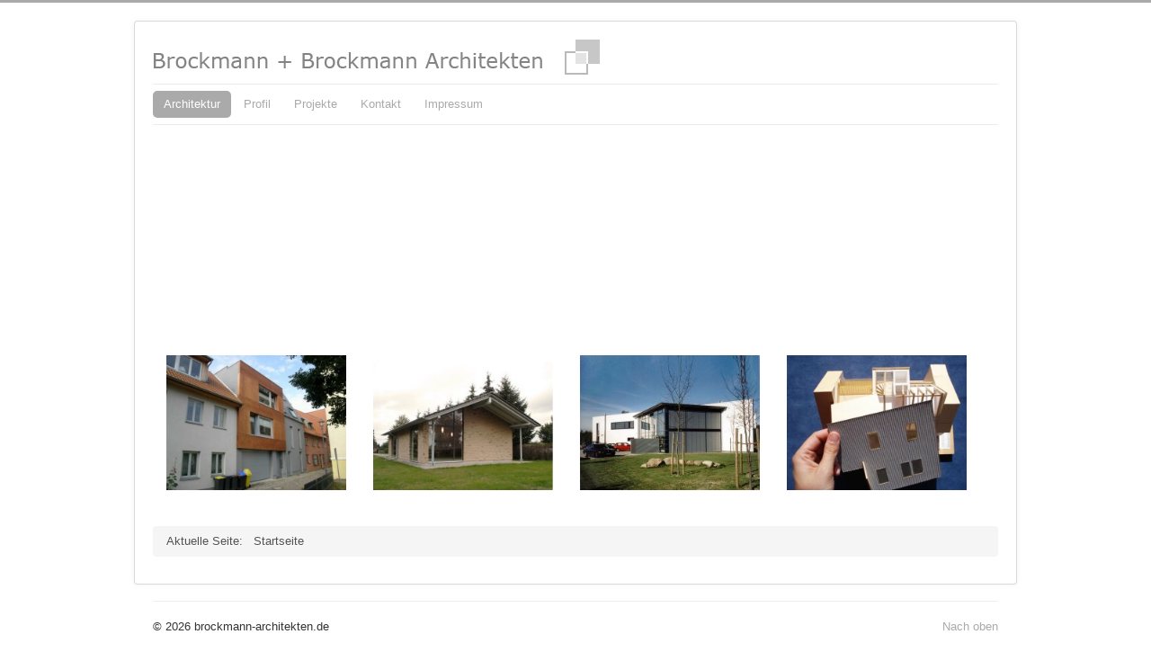

--- FILE ---
content_type: text/html; charset=utf-8
request_url: https://brockmann-architekten.de/index.php
body_size: 2329
content:
<!DOCTYPE html>
<html lang="de-de" dir="ltr">
<head>
	<meta name="viewport" content="width=device-width, initial-scale=1.0" />
	<meta charset="utf-8" />
	<base href="https://brockmann-architekten.de/index.php" />
	<meta name="generator" content="Joomla! - Open Source Content Management" />
	<title>Brockmann Architekten Rostock</title>
	<link href="/index.php?format=feed&amp;type=rss" rel="alternate" type="application/rss+xml" title="RSS 2.0" />
	<link href="/index.php?format=feed&amp;type=atom" rel="alternate" type="application/atom+xml" title="Atom 1.0" />
	<link href="/templates/protostar/favicon.ico" rel="shortcut icon" type="image/vnd.microsoft.icon" />
	<link href="/templates/protostar/css/template.css?98073c0bd67938f2d89db16afab91297" rel="stylesheet" />
	<style>

	body.site {
		border-top: 3px solid #aaaaaa;
		background-color: #ffffff;
	}
	a {
		color: #aaaaaa;
	}
	.nav-list > .active > a,
	.nav-list > .active > a:hover,
	.dropdown-menu li > a:hover,
	.dropdown-menu .active > a,
	.dropdown-menu .active > a:hover,
	.nav-pills > .active > a,
	.nav-pills > .active > a:hover,
	.btn-primary {
		background: #aaaaaa;
	}
	</style>
	<script src="/media/jui/js/jquery.min.js?98073c0bd67938f2d89db16afab91297"></script>
	<script src="/media/jui/js/jquery-noconflict.js?98073c0bd67938f2d89db16afab91297"></script>
	<script src="/media/jui/js/jquery-migrate.min.js?98073c0bd67938f2d89db16afab91297"></script>
	<script src="/media/system/js/caption.js?98073c0bd67938f2d89db16afab91297"></script>
	<script src="/media/jui/js/bootstrap.min.js?98073c0bd67938f2d89db16afab91297"></script>
	<script src="/templates/protostar/js/template.js?98073c0bd67938f2d89db16afab91297"></script>
	<!--[if lt IE 9]><script src="/media/jui/js/html5.js?98073c0bd67938f2d89db16afab91297"></script><![endif]-->
	<script>
jQuery(window).on('load',  function() {
				new JCaption('img.caption');
			});
	</script>

</head>
<body class="site com_content view-featured no-layout no-task itemid-101">
	<!-- Body -->
	<div class="body" id="top">
		<div class="container">
			<!-- Header -->
			<header class="header" role="banner">
				<div class="header-inner clearfix">
					<a class="brand pull-left" href="/">
						<img src="https://brockmann-architekten.de/images/headers/logo.png" alt="brockmann-architekten.de" />											</a>
					<div class="header-search pull-right">
						
					</div>
				</div>
			</header>
							<nav class="navigation" role="navigation">
					<div class="navbar pull-left">
						<a class="btn btn-navbar collapsed" data-toggle="collapse" data-target=".nav-collapse">
							<span class="element-invisible">Navigation an/aus</span>
							<span class="icon-bar"></span>
							<span class="icon-bar"></span>
							<span class="icon-bar"></span>
						</a>
					</div>
					<div class="nav-collapse">
						<ul class="nav menu nav-pills mod-list">
<li class="item-101 default current active"><a href="/index.php" >Architektur</a></li><li class="item-102 deeper parent"><a href="/index.php/profil" >Profil</a><ul class="nav-child unstyled small"><li class="item-138"><a href="/index.php/profil/vita-armin-brockmann" >Vita Armin Brockmann</a></li><li class="item-139"><a href="/index.php/profil/vita-luisa-brockmann" >Vita Luisa Brockmann</a></li></ul></li><li class="item-104 deeper parent"><a href="/index.php/projekte" >Projekte</a><ul class="nav-child unstyled small"><li class="item-111 deeper parent"><span class="nav-header ">Wohnen</span>
<ul class="nav-child unstyled small"><li class="item-117"><a href="/index.php/projekte/wohnen/wohnhaus-blau" >Wohnhaus Blau</a></li><li class="item-118"><a href="/index.php/projekte/wohnen/muehlenstrasse-rostock" >Mühlenstraße Rostock</a></li><li class="item-119"><a href="/index.php/projekte/wohnen/wohnungsbau-rostock-dierkow" >Wohnungsbau Rostock-Dierkow</a></li><li class="item-134"><a href="/index.php/projekte/wohnen/wohnen-muehlentor" >Wohnen Beim Mühlentor</a></li><li class="item-142"><a href="/index.php/projekte/wohnen/wohnhaus-alter-markt" >Wohnhaus Alter Markt</a></li></ul></li><li class="item-112 deeper parent"><span class="nav-header ">Gesellschaft</span>
<ul class="nav-child unstyled small"><li class="item-124"><a href="/index.php/projekte/gesellschaft/insa-39" >Insa 39</a></li><li class="item-125"><a href="/index.php/projekte/gesellschaft/torkaten-kessin" >Torkaten Kessin</a></li><li class="item-126"><a href="/index.php/projekte/gesellschaft/trauerhalle-kessin" >Trauerhalle Kessin</a></li><li class="item-133"><a href="/index.php/projekte/gesellschaft/michaelschule-bauabschnitt-2" >Michaelschule - Bauabschnitt 2</a></li><li class="item-140"><a href="/index.php/projekte/gesellschaft/winterkirche-ribnitz" >Winterkirche Ribnitz</a></li><li class="item-141"><a href="/index.php/projekte/gesellschaft/trauerhalle-krakow" >Trauerhalle Krakow</a></li><li class="item-143"><a href="/index.php/projekte/gesellschaft/michaelschule-bauabschnitt-3" >Michaelschule - Bauabschnitt 3</a></li></ul></li><li class="item-113 deeper parent"><span class="nav-header ">Gewerbe</span>
<ul class="nav-child unstyled small"><li class="item-120"><a href="/index.php/projekte/gewerbe/buerohaus-und-kfz-pruefstelle" >Bürohaus und Kfz-Prüfstelle</a></li><li class="item-121"><a href="/index.php/projekte/gewerbe/firmengebaeude-webeco" >Firmengebäude WEBECO</a></li></ul></li><li class="item-114"><a href="/index.php/projekte/modellbau" >Modellbau</a></li></ul></li><li class="item-105"><a href="/index.php/kontakt" >Kontakt</a></li><li class="item-103"><a href="/index.php/impressum" >Impressum</a></li></ul>

					</div>
				</nav>
						
			<div class="row-fluid">
								<main id="content" role="main" class="span12">
					<!-- Begin Content -->
					
					<div id="system-message-container">
	</div>

					<div class="blog-featured" itemscope itemtype="https://schema.org/Blog">
<div class="items-leading clearfix">
			<div class="leading-0 clearfix"
			itemprop="blogPost" itemscope itemtype="https://schema.org/BlogPosting">
			








<div style="float: none;"><br /><br /><br /><br /><br /><br /><br /><br /><br /><br /><br /><br />
<div style="float: left;"><img style="margin: 30px 15px 30px 15px;" title="Brockmann Architekten Wohnungsbau Rostock" src="/images/architektur_wohnen_rostock.jpg" alt="Brockmann Architekten Wohnungsbau" width="200" height="150" /></div>
<div style="float: left;"><img style="margin: 30px 15px 30px 15px;" title="Brockmann Architekten Gesellschaftsbau" src="/images/Gesellschaftsbau_Architekten.jpg" alt="Brockmann Architekten Gesellschaftsbau Rostock" width="200" height="150" /></div>
<div style="float: left;"><img style="margin: 30px 15px 30px 15px;" title="Brockmann Architekturplanung Gewerbebau Rostock" src="/images/Architekturplanung_Gewerbebau.jpg" alt="Brockmann Architekten Architekturplanung Gewerbebau" width="200" height="150" /></div>
<div style="float: left;"><img style="margin: 30px 15px 30px 15px;" title="Brockmann Architekten Architekturmodell Rostock" src="/images/Architekturmodell.jpg" alt="Brockmann Architekten Modellbau" width="200" height="150" /></div>
</div>
<p style="float: none;"><br /><br /></p>



		</div>
			</div>



</div>

					<div class="clearfix"></div>
					<div aria-label="Breadcrumbs" role="navigation">
	<ul itemscope itemtype="https://schema.org/BreadcrumbList" class="breadcrumb">
					<li>
				Aktuelle Seite: &#160;
			</li>
		
						<li itemprop="itemListElement" itemscope itemtype="https://schema.org/ListItem" class="active">
					<span itemprop="name">
						Startseite					</span>
					<meta itemprop="position" content="1">
				</li>
				</ul>
</div>

					<!-- End Content -->
				</main>
							</div>
		</div>
	</div>
	<!-- Footer -->
	<footer class="footer" role="contentinfo">
		<div class="container">
			<hr />
			
			<p class="pull-right">
				<a href="#top" id="back-top">
					Nach oben				</a>
			</p>
			<p>
				&copy; 2026 brockmann-architekten.de			</p>
		</div>
	</footer>
	
</body>
</html>
